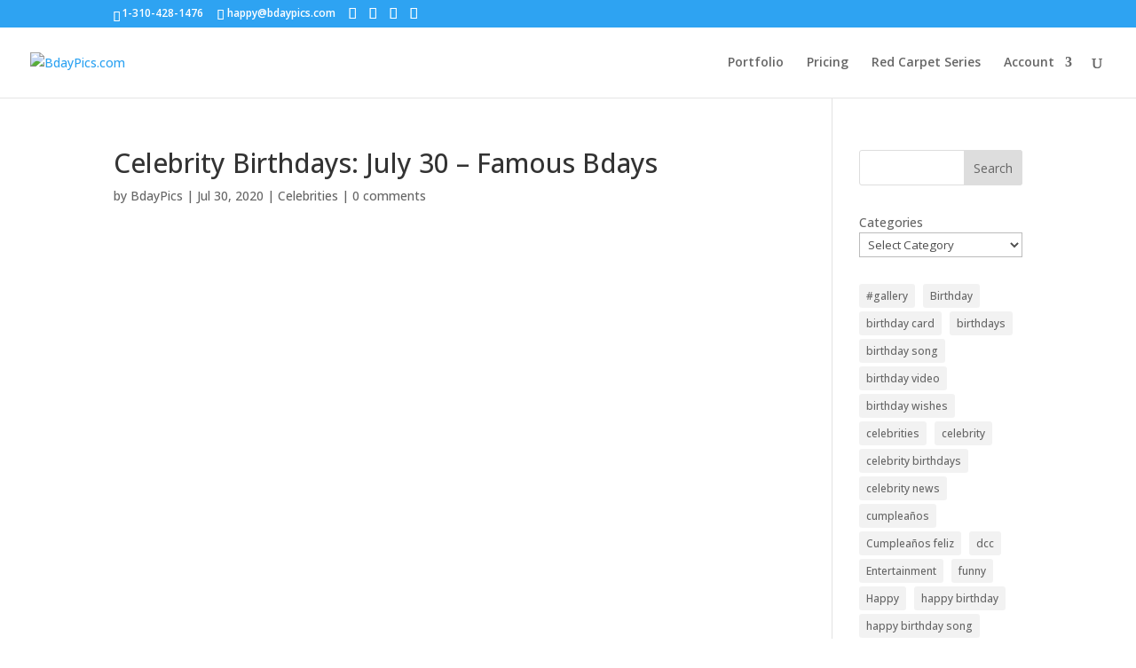

--- FILE ---
content_type: application/x-javascript
request_url: https://bdaypics.com/wp-content/plugins/booknetic/app/Frontend/assets/js/steps/step_confirm_details.js?v=4.6.0&ver=6.9
body_size: 341
content:
(function($)
{

    bookneticHooks.addAction('booking_panel_loaded', function ( booknetic )
    {
        let booking_panel_js = booknetic.panel_js;

        booking_panel_js.on('click', '.booknetic_payment_method', function ()
        {
            booking_panel_js.find(".booknetic_payment_method_selected").removeClass('booknetic_payment_method_selected');
            $(this).addClass('booknetic_payment_method_selected');

            if( $(this).data('payment-type') == 'local' )
            {
                // deposit payment deyishende Ajax atib price sectionu update edir. Local sechilende ise deposit payment disabled nezere alinir deye, burda onu sondurmek uchun click edir.
                booking_panel_js.find('input[name="input_deposit"][value="1"]').click();

                booking_panel_js.find(".booknetic_hide_on_local").removeClass('booknetic_hidden').fadeOut(100);
            }
            else
            {
                booking_panel_js.find(".booknetic_hide_on_local").removeClass('booknetic_hidden').fadeIn(100);
            }
        }).on( 'change', '.booknetic_deposit_radios', function()
        {
            var selectedButton = $( this ).find( 'input[name="input_deposit"]:checked' ).val();

            if ( selectedButton == 1 )
            {
                $('.booknetic_deposit_price.booknetic_hide_on_local' ).show();
                $('.booknetic_payment_methods_footer' ).css( 'background-color', '#F8D7DF' );
            }
            else
            {
                $( '.booknetic_deposit_price.booknetic_hide_on_local' ).hide();
                $( '.booknetic_payment_methods_footer' ).css( 'background-color', 'white' );
            }

            booknetic.ajax('update_prices', booknetic.ajaxParameters( { current_step: 'confirm_details' } ), function ( result )
            {
                booking_panel_js.find('.booknetic_prices_box').html(result['prices_html']);
                booking_panel_js.find('.booknetic_sum_price').text(result['sum_price_txt']);
                booking_panel_js.find('.booknetic_deposit_amount_txt').text(result['deposit_txt']);
            });
        });

    });

    bookneticHooks.addAction('before_step_loading', function( booknetic, new_step_id, old_step_id )
    {
        if( new_step_id !== 'confirm_details' )
            return;

        booknetic.stepManager.loadStandartSteps( new_step_id, old_step_id );
    });

    bookneticHooks.addAction('loaded_step', function( booknetic, new_step_id, old_step_id, ajaxData )
    {
        if( new_step_id !== 'confirm_details' )
            return;

        let booking_panel_js = booknetic.panel_js;

        if ( ! booknetic.isMobileView() )
        {
            booking_panel_js.find( '.booknetic_portlet_content' ).handleScrollBooknetic();
        }
    });

})(jQuery);